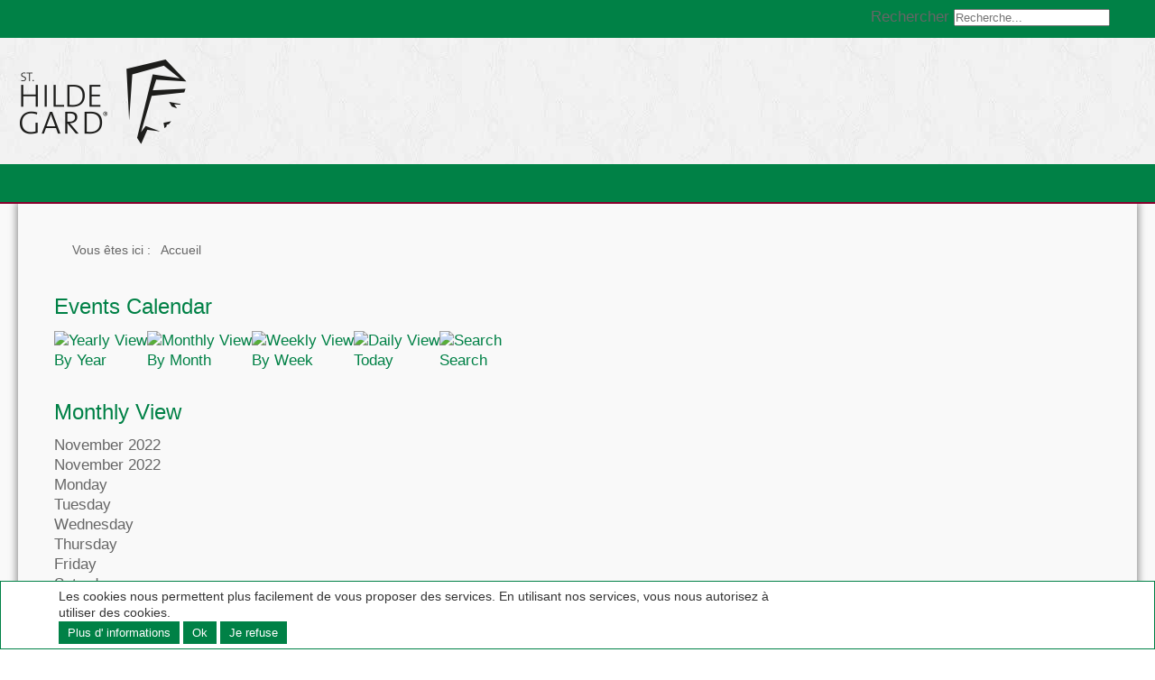

--- FILE ---
content_type: text/html; charset=utf-8
request_url: https://www.st-hildegard.com/fr/component/jevents/monthcalendar/2022/11/36.html
body_size: 9004
content:
<!DOCTYPE html>
<html lang="de">
<head>
<base href="https://www.st-hildegard.com/fr/component/jevents/monthcalendar/2022/11/36.html" />
	<meta http-equiv="content-type" content="text/html; charset=utf-8" />
	<meta name="keywords" content="Hildegard von Bingen, Hildegard Bingen, Hildegard, Bingen, Hildegard-Medizin, St. Hildegard, heuilige Hildegard, medizin hildegard" />
		<meta name="description" content="Hildegard von Bingen - Die heilige Hildegard und ihre Medizin" />
	<title>St-Hildegard.com - Hildegard von Bingen - Die heilige Hildegard und ihre Medizin - St-Hildegard.com - Hildegard von Bingen - Die heilige Hildegard und ihre Medizin</title>
	<link href="https://www.st-hildegard.com/index.php?option=com_jevents&amp;task=modlatest.rss&amp;format=feed&amp;type=rss&amp;Itemid=0&amp;modid=0" rel="alternate" type="application/rss+xml" title="RSS 2.0" />
	<link href="https://www.st-hildegard.com/index.php?option=com_jevents&amp;task=modlatest.rss&amp;format=feed&amp;type=atom&amp;Itemid=0&amp;modid=0" rel="alternate" type="application/atom+xml" title="Atom 1.0" />
	<link href="/favicon.ico" rel="shortcut icon" type="image/vnd.microsoft.icon" />
	<link href="https://www.st-hildegard.com/fr/component/search/?task=month.calendar&amp;year=2022&amp;month=11&amp;catids=36&amp;format=opensearch" rel="search" title="Valider St-Hildegard.com - Hildegard von Bingen - Die heilige Hildegard und ihre Medizin" type="application/opensearchdescription+xml" />
	<link href="/media/com_jevents/css/bootstrap.css" rel="stylesheet" type="text/css" />
	<link href="/media/com_jevents/css/bootstrap-responsive.css" rel="stylesheet" type="text/css" />
	<link href="/components/com_jevents/assets/css/eventsadmin.css?3.4.50" rel="stylesheet" type="text/css" />
	<link href="/components/com_jevents/views/iconic/assets/css/scalable.css?3.4.50" rel="stylesheet" type="text/css" />
	<link href="/components/com_seoglossary/assets/css/jquery.qtip.css" rel="stylesheet" type="text/css" />
	<link href="/components/com_jevents/views/iconic/assets/css/modstyle.css?3.4.50" rel="stylesheet" type="text/css" />
	<link href="/components/com_jevents/assets/css/jevcustom.css?3.4.50" rel="stylesheet" type="text/css" />
	<link href="/plugins/system/jcemediabox/css/jcemediabox.css?1d12bb5a40100bbd1841bfc0e498ce7b" rel="stylesheet" type="text/css" />
	<link href="/plugins/system/jcemediabox/themes/standard/css/style.css?50fba48f56052a048c5cf30829163e4d" rel="stylesheet" type="text/css" />
	<link href="/plugins/system/cookiehint/css/style.css?c0a4c0ae3054134e04dde322c15d21c6" rel="stylesheet" type="text/css" />
	<style type="text/css">

.qtip{width:95%!important;max-width:200px;}.qtip-default .qtip-titlebar{
					background-color:#F1F1F1;
					color:#330000;
					border-color: #FFFFFF;	
					}
					.qtip-content
					{
					background-color:#EEEEEE;
					color:#330000;
					border-color: #FFFFFF;	
					}
					.qtip-default
					{
					background-color:#F1F1F1;
					border:1px solid #FFFFFF;
					color:#330000;
					font-size:12px;
					}
					
					.childcat {display:none;}div.mod_search94 input[type="search"]{ width:auto; }#redim-cookiehint{bottom: 0px; top: auto !important;}
	</style>
	<script type="application/json" class="joomla-script-options new">{"csrf.token":"7b6532aa9c0f7f1f6956dddb05fe6aa0","system.paths":{"root":"","base":""}}</script>
	<script src="/media/system/js/core.js?c0a4c0ae3054134e04dde322c15d21c6" type="text/javascript"></script>
	<script src="/media/jui/js/jquery.min.js?c0a4c0ae3054134e04dde322c15d21c6" type="text/javascript"></script>
	<script src="/media/jui/js/jquery-noconflict.js?c0a4c0ae3054134e04dde322c15d21c6" type="text/javascript"></script>
	<script src="/media/jui/js/jquery-migrate.min.js?c0a4c0ae3054134e04dde322c15d21c6" type="text/javascript"></script>
	<script src="/media/jui/js/bootstrap.min.js?c0a4c0ae3054134e04dde322c15d21c6" type="text/javascript"></script>
	<script src="/components/com_jevents/assets/js/jQnc.js?3.4.50" type="text/javascript"></script>
	<script src="/components/com_seoglossary/assets/js/jquery.qtip.js" type="text/javascript"></script>
	<script src="/plugins/system/jcemediabox/js/jcemediabox.js?0c56fee23edfcb9fbdfe257623c5280e" type="text/javascript"></script>
	<!--[if lt IE 9]><script src="/media/system/js/html5fallback.js?c0a4c0ae3054134e04dde322c15d21c6" type="text/javascript"></script><![endif]-->
	<script type="text/javascript">
checkJQ();jQuery.noConflict();jQuery(document).ready(function() {jQuery('.mytool a,.mytool abbr').qtip({
			style: { classes: 'qtip-plain' },
			position: {
				   my: 'bottom center',
				   at:'top center',
				   target: 'mouse' ,
				   viewport: jQuery(window),
					adjust: {
					    method: 'flipinvert'
					}
			},
			content: {      
			    text: function(event, api) {
		        return jQuery(this).attr('title');
			},
			title: function(event, api) {
		        return jQuery(this).text();
			}
			
			},
				hide: {
				delay: '500'
				}
			})});JCEMediaBox.init({popup:{width:"",height:"",legacy:0,lightbox:0,shadowbox:0,resize:1,icons:1,overlay:1,overlayopacity:0.8,overlaycolor:"#000000",fadespeed:500,scalespeed:500,hideobjects:0,scrolling:"fixed",close:2,labels:{'close':'Close','next':'Next','previous':'Previous','cancel':'Cancel','numbers':'{$current} of {$total}'},cookie_expiry:"",google_viewer:0},tooltip:{className:"tooltip",opacity:0.8,speed:150,position:"br",offsets:{x: 16, y: 16}},base:"/",imgpath:"plugins/system/jcemediabox/img",theme:"standard",themecustom:"",themepath:"plugins/system/jcemediabox/themes",mediafallback:0,mediaselector:"audio,video"});
	</script>
	<!--[if lte IE 6]>
<link rel="stylesheet" href="https://www.st-hildegard.com/components/com_jevents/views/iconic/assets/css/ie6.css" />
<![endif]-->


<meta charset="utf-8" />
<meta name="viewport" content="width=device-width, initial-scale=1.0, maximum-scale=1.0, user-scalable=0" />

<link rel="shortcut icon" href="/favicon.png">
<link rel="stylesheet" href="/templates/hildegard-2015/css/template.css" media="screen" />
  
<script>
var gaProperty = 'UA-442011-54';
 var disableStr = 'ga-disable-' + gaProperty; 
    if (document.cookie.indexOf(disableStr + '=true') > -1) { 
        window[disableStr] = true;
    } 
    function gaOptout() { 
        document.cookie = disableStr + '=true; expires=Thu, 31 Dec 2099 23:59:59 UTC; path=/'; 
        window[disableStr] = true; 
        alert('Das Tracking ist jetzt deaktiviert'); 
    } 
    (function(i,s,o,g,r,a,m){i['GoogleAnalyticsObject']=r;i[r]=i[r]||function(){ 
            (i[r].q=i[r].q||[]).push(arguments)},i[r].l=1*new Date();a=s.createElement(o), 
        m=s.getElementsByTagName(o)[0];a.async=1;a.src=g;m.parentNode.insertBefore(a,m) 
    })(window,document,'script','https://www.google-analytics.com/analytics.js','ga'); 

ga('create', 'UA-442011-54', 'auto');
ga('set', 'anonymizeIp', true); 
ga('send', 'pageview');
</script>
   

</head>
<body>


<div id="topHeader">
	<div class="widthFix">
		<div class="language">
			
		</div>
		<div id="language" class="clearfix">
			
		</div>
		<div id="search" class="clearfix">
					<div class="moduletable">
						<div class="search mod_search94">
	<form action="/fr/component/jevents/monthcalendar/2026/01/-.html" method="post" class="form-inline" role="search">
		<label for="mod-search-searchword94" class="element-invisible">Rechercher</label> <input name="searchword" id="mod-search-searchword94" maxlength="200"  class="inputbox search-query input-medium" type="search" size="20" placeholder="Recherche..." />		<input type="hidden" name="task" value="search" />
		<input type="hidden" name="option" value="com_search" />
		<input type="hidden" name="Itemid" value="" />
	</form>
</div>
		</div>
	          
		</div>
		<div class="clear"></div>
	</div>
</div>

<div id="header">
	<div class="widthFix">
       
		<div id="logo">
			<a href="/" title="zurück zur Startseite">
				<img src="/templates/hildegard-2015/images/icone_smaller.png" width="550" height="140" alt="Hildegard von Bingen" />
			</a>
		</div>
      	
	</div>
</div>


<div id="mainNav">
	<div class="widthFix">
		
        <a href="#menu" id="toggle"><span></span></a>
		<div id="menu">
						<div class="clear"></div>
		</div>
	</div>
</div>

<div id="main">
	<div class="widthFix">		
 		<div id="sidebar">
                
		</div>
		
		<div id="content">
        <div id="breadcrumbs">
												<div class="moduletable_crumbs">
						<div aria-label="breadcrumbs" role="navigation">
	<ul itemscope itemtype="https://schema.org/BreadcrumbList" class="breadcrumb_crumbs">
					<li>
				Vous êtes ici : &#160;
			</li>
		
						<li itemprop="itemListElement" itemscope itemtype="https://schema.org/ListItem" class="active">
					<span itemprop="name">
						Accueil					</span>
					<meta itemprop="position" content="1">
				</li>
				</ul>
</div>
		</div>
	
								</div>
			     
					<div id="system-message-container">
	</div>

				  	<!-- Event Calendar and Lists Powered by JEvents //-->
	<div id="jevents">
<div class="contentpaneopen jeventpage   jevbootstrap" id="jevents_header">
		<h1>
			</h1>
				<h2 class="contentheading" >Events Calendar</h2>
		</div>
<div class="contentpaneopen  jeventpage   jevbootstrap" id="jevents_body">	  
<div class='jev_pretoolbar'></div>    	<table class="jevicons"  border="0" cellpadding="10" cellspacing="0" >
    	<tr>
    		<td class="tableh1" align="center">
    		<table border="0" cellpadding="0" cellspacing="0">
    			<tr>
										<td class="buttontext" >
						<a href="/fr/component/jevents/eventsbyyear/2022/36.html?Itemid=0" title="By Year"  class="buttontext">
							<img src="https://www.st-hildegard.com/components/com_jevents/views/iconic/assets/images/icon-flyer.gif" alt="Yearly View" /><br/>
							By Year</a>
					</td>
															<td class="buttontext" >
						<a href="/fr/component/jevents/monthcalendar/2022/11/36.html?Itemid=0" title="By Month" class="buttontext">
							<img src="https://www.st-hildegard.com/components/com_jevents/views/iconic/assets/images/icon-calendarview.gif" alt="Monthly View" /><br/>
							By Month</a>
					</td>
															<td class="buttontext" >
						<a href="/fr/component/jevents/eventsbyweek/2022/11/14/36.html?Itemid=0" title="By Week" class="buttontext">
							<img src="https://www.st-hildegard.com/components/com_jevents/views/iconic/assets/images/icon-weekly.gif" alt="Weekly View" /><br/>
							By Week</a>
					</td>
															<td class="buttontext" >
						<a href="/fr/component/jevents/eventsbyday/2026/1/19/36.html?Itemid=0" title="Today" class="buttontext">
							<img src="https://www.st-hildegard.com/components/com_jevents/views/iconic/assets/images/icon-daily.gif" alt="Daily View" /><br/>
							Today</a>
					</td>
																																			<td class="buttontext" >
						<a href="/fr/component/jevents/search_form/36.html?Itemid=0" title="Search" class="buttontext">
							<img src="https://www.st-hildegard.com/components/com_jevents/views/iconic/assets/images/icon-search.gif" alt="Search" /><br/>
							Search</a>
					</td>
									</tr>
																		</table>

        </td>
        </tr></table>
		<div id='jev_maincal' class='jev_green'>
	<div class="jev_toprow">
		<div class="jev_header">
			<h2><span>Monthly View</span></h2>
			<div class="today" ><span>November 2022</span></div>
		</div>
		<div class="jev_header2">

			<div class="previousmonth" >
				<span>
									</span>
			</div>
			<div class="currentmonth">
				<span>
					November 2022				</span>
			</div>
			<div class="nextmonth">
				<span>
									</span>
			</div>

							<div class="jev_daysnames jev_daysnames_green jev_green jev_daysnames0 ">
					<span>
						Monday					</span>
				</div>
							<div class="jev_daysnames jev_daysnames_green jev_green jev_daysnames1 ">
					<span>
						Tuesday					</span>
				</div>
							<div class="jev_daysnames jev_daysnames_green jev_green jev_daysnames2 ">
					<span>
						Wednesday					</span>
				</div>
							<div class="jev_daysnames jev_daysnames_green jev_green jev_daysnames3 ">
					<span>
						Thursday					</span>
				</div>
							<div class="jev_daysnames jev_daysnames_green jev_green jev_daysnames4 ">
					<span>
						Friday					</span>
				</div>
							<div class="jev_daysnames jev_daysnames_green jev_green jev_daysnames5 ">
					<span>
						<span class="saturday">Saturday</span>					</span>
				</div>
							<div class="jev_daysnames jev_daysnames_green jev_green jev_daysnames6 ">
					<span>
						<span class="sunday">Sunday</span>					</span>
				</div>
					</div>
	</div>
			<div class="jev_clear jev_week jev_week0" >
			<div class="jev_row weekslots0" >
				<div class="interim">			

					<div class="jevdaydata">
															<div  class="jev_daynum_outofmonth jev_daynum">
										<span>
											31										</span>
									</div>
																		<div class="jev_daynum_noevents jev_daynum"  >
										<span>
																						<a class="cal_daylink" href="/fr/component/jevents/eventsbyday/2022/11/1/36.html?Itemid=0" title="Go to calendar - current day">1</a>
										</span>
									</div>
																		<div class="jev_daynum_noevents jev_daynum"  >
										<span>
																						<a class="cal_daylink" href="/fr/component/jevents/eventsbyday/2022/11/2/36.html?Itemid=0" title="Go to calendar - current day">2</a>
										</span>
									</div>
																		<div class="jev_daynum_noevents jev_daynum"  >
										<span>
																						<a class="cal_daylink" href="/fr/component/jevents/eventsbyday/2022/11/3/36.html?Itemid=0" title="Go to calendar - current day">3</a>
										</span>
									</div>
																		<div class="jev_daynum_noevents jev_daynum"  >
										<span>
																						<a class="cal_daylink" href="/fr/component/jevents/eventsbyday/2022/11/4/36.html?Itemid=0" title="Go to calendar - current day">4</a>
										</span>
									</div>
																		<div class="jev_daynum_noevents jev_daynum"  >
										<span>
																						<a class="cal_daylink" href="/fr/component/jevents/eventsbyday/2022/11/5/36.html?Itemid=0" title="Go to calendar - current day">5</a>
										</span>
									</div>
																		<div class="jev_daynum_noevents jev_daynum jev_lastdaynum"  >
										<span>
																						<a class="cal_daylink" href="/fr/component/jevents/eventsbyday/2022/11/6/36.html?Itemid=0" title="Go to calendar - current day">6</a>
										</span>
									</div>
														</div>
											<div class="jeveventrow slots1">
							<div class='jev_dayoutofmonth' >&nbsp;</div><div class='jev_daynoevents jevblocks1' >&nbsp;</div><div class='jev_daynoevents jevblocks1' >&nbsp;</div><div class='jev_daynoevents jevblocks1' >&nbsp;</div><div class='jev_daynoevents jevblocks1' >&nbsp;</div><div class='jev_daynoevents jevblocks1' >&nbsp;</div><div class='jev_daynoevents jevblocks1' >&nbsp;</div>						</div>
											<div class="jev_underlay">
													<div class="jev_underlay_daynum jev_underlay_firstdaynum jev_underlay_outofmonth_start">
								<div>&nbsp;</div>
							</div>
														<div class="jev_underlay_daynum">
								<div>&nbsp;</div>
							</div>
														<div class="jev_underlay_daynum">
								<div>&nbsp;</div>
							</div>
														<div class="jev_underlay_daynum">
								<div>&nbsp;</div>
							</div>
														<div class="jev_underlay_daynum">
								<div>&nbsp;</div>
							</div>
														<div class="jev_underlay_daynum">
								<div>&nbsp;</div>
							</div>
														<div class="jev_underlay_daynum jev_underlay_lastdaynum">
								<div>&nbsp;</div>
							</div>
							
					</div>			

					<div class="jev_clear"></div>
				</div>
			</div>
		</div>
				<div class="jev_clear jev_week jev_week1" >
			<div class="jev_row weekslots0" >
				<div class="interim">			

					<div class="jevdaydata">
															<div class="jev_daynum_noevents jev_daynum"  >
										<span>
																						<a class="cal_daylink" href="/fr/component/jevents/eventsbyday/2022/11/7/36.html?Itemid=0" title="Go to calendar - current day">7</a>
										</span>
									</div>
																		<div class="jev_daynum_noevents jev_daynum"  >
										<span>
																						<a class="cal_daylink" href="/fr/component/jevents/eventsbyday/2022/11/8/36.html?Itemid=0" title="Go to calendar - current day">8</a>
										</span>
									</div>
																		<div class="jev_daynum_noevents jev_daynum"  >
										<span>
																						<a class="cal_daylink" href="/fr/component/jevents/eventsbyday/2022/11/9/36.html?Itemid=0" title="Go to calendar - current day">9</a>
										</span>
									</div>
																		<div class="jev_daynum_noevents jev_daynum"  >
										<span>
																						<a class="cal_daylink" href="/fr/component/jevents/eventsbyday/2022/11/10/36.html?Itemid=0" title="Go to calendar - current day">10</a>
										</span>
									</div>
																		<div class="jev_daynum_noevents jev_daynum"  >
										<span>
																						<a class="cal_daylink" href="/fr/component/jevents/eventsbyday/2022/11/11/36.html?Itemid=0" title="Go to calendar - current day">11</a>
										</span>
									</div>
																		<div class="jev_daynum_noevents jev_daynum"  >
										<span>
																						<a class="cal_daylink" href="/fr/component/jevents/eventsbyday/2022/11/12/36.html?Itemid=0" title="Go to calendar - current day">12</a>
										</span>
									</div>
																		<div class="jev_daynum_noevents jev_daynum jev_lastdaynum"  >
										<span>
																						<a class="cal_daylink" href="/fr/component/jevents/eventsbyday/2022/11/13/36.html?Itemid=0" title="Go to calendar - current day">13</a>
										</span>
									</div>
														</div>
											<div class="jeveventrow slots1">
							<div class='jev_daynoevents jevblocks1' >&nbsp;</div><div class='jev_daynoevents jevblocks1' >&nbsp;</div><div class='jev_daynoevents jevblocks1' >&nbsp;</div><div class='jev_daynoevents jevblocks1' >&nbsp;</div><div class='jev_daynoevents jevblocks1' >&nbsp;</div><div class='jev_daynoevents jevblocks1' >&nbsp;</div><div class='jev_daynoevents jevblocks1' >&nbsp;</div>						</div>
											<div class="jev_underlay">
													<div class="jev_underlay_daynum jev_underlay_firstdaynum">
								<div>&nbsp;</div>
							</div>
														<div class="jev_underlay_daynum">
								<div>&nbsp;</div>
							</div>
														<div class="jev_underlay_daynum">
								<div>&nbsp;</div>
							</div>
														<div class="jev_underlay_daynum">
								<div>&nbsp;</div>
							</div>
														<div class="jev_underlay_daynum">
								<div>&nbsp;</div>
							</div>
														<div class="jev_underlay_daynum">
								<div>&nbsp;</div>
							</div>
														<div class="jev_underlay_daynum jev_underlay_lastdaynum">
								<div>&nbsp;</div>
							</div>
							
					</div>			

					<div class="jev_clear"></div>
				</div>
			</div>
		</div>
				<div class="jev_clear jev_week jev_week2" >
			<div class="jev_row weekslots0" >
				<div class="interim">			

					<div class="jevdaydata">
															<div class="jev_daynum_noevents jev_daynum"  >
										<span>
																						<a class="cal_daylink" href="/fr/component/jevents/eventsbyday/2022/11/14/36.html?Itemid=0" title="Go to calendar - current day">14</a>
										</span>
									</div>
																		<div class="jev_daynum_noevents jev_daynum"  >
										<span>
																						<a class="cal_daylink" href="/fr/component/jevents/eventsbyday/2022/11/15/36.html?Itemid=0" title="Go to calendar - current day">15</a>
										</span>
									</div>
																		<div class="jev_daynum_noevents jev_daynum"  >
										<span>
																						<a class="cal_daylink" href="/fr/component/jevents/eventsbyday/2022/11/16/36.html?Itemid=0" title="Go to calendar - current day">16</a>
										</span>
									</div>
																		<div class="jev_daynum_noevents jev_daynum"  >
										<span>
																						<a class="cal_daylink" href="/fr/component/jevents/eventsbyday/2022/11/17/36.html?Itemid=0" title="Go to calendar - current day">17</a>
										</span>
									</div>
																		<div class="jev_daynum_noevents jev_daynum"  >
										<span>
																						<a class="cal_daylink" href="/fr/component/jevents/eventsbyday/2022/11/18/36.html?Itemid=0" title="Go to calendar - current day">18</a>
										</span>
									</div>
																		<div class="jev_daynum_noevents jev_daynum"  >
										<span>
																						<a class="cal_daylink" href="/fr/component/jevents/eventsbyday/2022/11/19/36.html?Itemid=0" title="Go to calendar - current day">19</a>
										</span>
									</div>
																		<div class="jev_daynum_noevents jev_daynum jev_lastdaynum"  >
										<span>
																						<a class="cal_daylink" href="/fr/component/jevents/eventsbyday/2022/11/20/36.html?Itemid=0" title="Go to calendar - current day">20</a>
										</span>
									</div>
														</div>
											<div class="jeveventrow slots1">
							<div class='jev_daynoevents jevblocks1' >&nbsp;</div><div class='jev_daynoevents jevblocks1' >&nbsp;</div><div class='jev_daynoevents jevblocks1' >&nbsp;</div><div class='jev_daynoevents jevblocks1' >&nbsp;</div><div class='jev_daynoevents jevblocks1' >&nbsp;</div><div class='jev_daynoevents jevblocks1' >&nbsp;</div><div class='jev_daynoevents jevblocks1' >&nbsp;</div>						</div>
											<div class="jev_underlay">
													<div class="jev_underlay_daynum jev_underlay_firstdaynum">
								<div>&nbsp;</div>
							</div>
														<div class="jev_underlay_daynum">
								<div>&nbsp;</div>
							</div>
														<div class="jev_underlay_daynum">
								<div>&nbsp;</div>
							</div>
														<div class="jev_underlay_daynum">
								<div>&nbsp;</div>
							</div>
														<div class="jev_underlay_daynum">
								<div>&nbsp;</div>
							</div>
														<div class="jev_underlay_daynum">
								<div>&nbsp;</div>
							</div>
														<div class="jev_underlay_daynum jev_underlay_lastdaynum">
								<div>&nbsp;</div>
							</div>
							
					</div>			

					<div class="jev_clear"></div>
				</div>
			</div>
		</div>
				<div class="jev_clear jev_week jev_week3" >
			<div class="jev_row weekslots0" >
				<div class="interim">			

					<div class="jevdaydata">
															<div class="jev_daynum_noevents jev_daynum"  >
										<span>
																						<a class="cal_daylink" href="/fr/component/jevents/eventsbyday/2022/11/21/36.html?Itemid=0" title="Go to calendar - current day">21</a>
										</span>
									</div>
																		<div class="jev_daynum_noevents jev_daynum"  >
										<span>
																						<a class="cal_daylink" href="/fr/component/jevents/eventsbyday/2022/11/22/36.html?Itemid=0" title="Go to calendar - current day">22</a>
										</span>
									</div>
																		<div class="jev_daynum_noevents jev_daynum"  >
										<span>
																						<a class="cal_daylink" href="/fr/component/jevents/eventsbyday/2022/11/23/36.html?Itemid=0" title="Go to calendar - current day">23</a>
										</span>
									</div>
																		<div class="jev_daynum_noevents jev_daynum"  >
										<span>
																						<a class="cal_daylink" href="/fr/component/jevents/eventsbyday/2022/11/24/36.html?Itemid=0" title="Go to calendar - current day">24</a>
										</span>
									</div>
																		<div class="jev_daynum_noevents jev_daynum"  >
										<span>
																						<a class="cal_daylink" href="/fr/component/jevents/eventsbyday/2022/11/25/36.html?Itemid=0" title="Go to calendar - current day">25</a>
										</span>
									</div>
																		<div class="jev_daynum_noevents jev_daynum"  >
										<span>
																						<a class="cal_daylink" href="/fr/component/jevents/eventsbyday/2022/11/26/36.html?Itemid=0" title="Go to calendar - current day">26</a>
										</span>
									</div>
																		<div class="jev_daynum_noevents jev_daynum jev_lastdaynum"  >
										<span>
																						<a class="cal_daylink" href="/fr/component/jevents/eventsbyday/2022/11/27/36.html?Itemid=0" title="Go to calendar - current day">27</a>
										</span>
									</div>
														</div>
											<div class="jeveventrow slots1">
							<div class='jev_daynoevents jevblocks1' >&nbsp;</div><div class='jev_daynoevents jevblocks1' >&nbsp;</div><div class='jev_daynoevents jevblocks1' >&nbsp;</div><div class='jev_daynoevents jevblocks1' >&nbsp;</div><div class='jev_daynoevents jevblocks1' >&nbsp;</div><div class='jev_daynoevents jevblocks1' >&nbsp;</div><div class='jev_daynoevents jevblocks1' >&nbsp;</div>						</div>
											<div class="jev_underlay">
													<div class="jev_underlay_daynum jev_underlay_firstdaynum">
								<div>&nbsp;</div>
							</div>
														<div class="jev_underlay_daynum">
								<div>&nbsp;</div>
							</div>
														<div class="jev_underlay_daynum">
								<div>&nbsp;</div>
							</div>
														<div class="jev_underlay_daynum">
								<div>&nbsp;</div>
							</div>
														<div class="jev_underlay_daynum">
								<div>&nbsp;</div>
							</div>
														<div class="jev_underlay_daynum">
								<div>&nbsp;</div>
							</div>
														<div class="jev_underlay_daynum jev_underlay_lastdaynum">
								<div>&nbsp;</div>
							</div>
							
					</div>			

					<div class="jev_clear"></div>
				</div>
			</div>
		</div>
				<div class="jev_clear jev_week jev_week4" >
			<div class="jev_row weekslots0" >
				<div class="interim">			

					<div class="jevdaydata">
															<div class="jev_daynum_noevents jev_daynum"  >
										<span>
																						<a class="cal_daylink" href="/fr/component/jevents/eventsbyday/2022/11/28/36.html?Itemid=0" title="Go to calendar - current day">28</a>
										</span>
									</div>
																		<div class="jev_daynum_noevents jev_daynum"  >
										<span>
																						<a class="cal_daylink" href="/fr/component/jevents/eventsbyday/2022/11/29/36.html?Itemid=0" title="Go to calendar - current day">29</a>
										</span>
									</div>
																		<div class="jev_daynum_noevents jev_daynum"  >
										<span>
																						<a class="cal_daylink" href="/fr/component/jevents/eventsbyday/2022/11/30/36.html?Itemid=0" title="Go to calendar - current day">30</a>
										</span>
									</div>
																		<div  class="jev_daynum_outofmonth jev_daynum ">
										<span>
											1										</span>
									</div>
																		<div  class="jev_daynum_outofmonth jev_daynum ">
										<span>
											2										</span>
									</div>
																		<div  class="jev_daynum_outofmonth jev_daynum ">
										<span>
											3										</span>
									</div>
																		<div  class="jev_daynum_outofmonth jev_daynum jev_lastdaynum">
										<span>
											4										</span>
									</div>
														</div>
											<div class="jeveventrow slots1">
							<div class='jev_daynoevents jevblocks1' >&nbsp;</div><div class='jev_daynoevents jevblocks1' >&nbsp;</div><div class='jev_daynoevents jevblocks1' >&nbsp;</div><div class='jev_dayoutofmonth' >&nbsp;</div><div class='jev_dayoutofmonth' >&nbsp;</div><div class='jev_dayoutofmonth' >&nbsp;</div><div class='jev_dayoutofmonth jev_lastday' >&nbsp;</div>						</div>
											<div class="jev_underlay">
													<div class="jev_underlay_daynum jev_underlay_firstdaynum">
								<div>&nbsp;</div>
							</div>
														<div class="jev_underlay_daynum">
								<div>&nbsp;</div>
							</div>
														<div class="jev_underlay_daynum">
								<div>&nbsp;</div>
							</div>
														<div class="jev_underlay_daynum jev_underlay_outofmonth_end">
								<div>&nbsp;</div>
							</div>
														<div class="jev_underlay_daynum jev_underlay_outofmonth_end">
								<div>&nbsp;</div>
							</div>
														<div class="jev_underlay_daynum jev_underlay_outofmonth_end">
								<div>&nbsp;</div>
							</div>
														<div class="jev_underlay_daynum jev_underlay_lastdaynum jev_underlay_outofmonth_end">
								<div>&nbsp;</div>
							</div>
							
					</div>			

					<div class="jev_clear"></div>
				</div>
			</div>
		</div>
		
</div>

<div class="jev_clear"></div>

<div class="event_legend_container"><div class="event_legend_item activechildcat" style="border-color:"><div class="event_legend_name" style="border-color:"><a href="/fr/component/jevents/monthcalendar/2022/11/36.html?Itemid=1" title="Ausbildung">Ausbildung</a></div>
</div>
<div class="event_legend_item " style="border-color:#d3d3d3"><div class="event_legend_name" style="border-color:#d3d3d3"><a href="/fr/component/jevents/monthcalendar/2022/11/-.html?Itemid=1" title="All Categories ...">All Categories ...</a></div>
<div class="event_legend_desc"  style="border-color:#d3d3d3">Show events from all categories</div></div>
<br style="clear:both" /></div>
<br style='clear:both;height:0px;line-height:0px;'/>	</div>
	</div> 			<script type="text/javascript"><!--
			var myCSS = false;
			var processedClones = false;
			function setJEventsSize() {

				var jeventsBody = jevjq("#jevents_body");
				var jeventsBodyParent = jeventsBody.parent();
				var sizex = jeventsBodyParent.width();
				var narrow = false;
				var theme = "iconic";

				if (!myCSS) {
					if (sizex < 485) {
						myCSS = jevjq("<link>");
						jevjq("head").append(myCSS); //IE hack: append before setting href

						myCSS.attr({
						  rel:  "stylesheet",
						  type: "text/css",
						 // id: 'myStyle',
						  //title: 'myStyle',
						  href: 'https://www.st-hildegard.com/components/com_jevents/views/iconic/assets/css/narrowscalable.css?3.4.50'
						});
						narrow = true;
					}
				}
				else {
					if (sizex < 485) {
						myCSS.attr('href', 'https://www.st-hildegard.com/components/com_jevents/views/iconic/assets/css/narrowscalable.css?3.4.50');
						narrow = true;
					}
					else {
						myCSS.attr('href','https://www.st-hildegard.com/components/com_jevents/views/iconic/assets/css/scalable.css?3.4.50');
						narrow = false;
					}
				}
				if (narrow) {
					cloneEvents();
					var listrowblock = jevjq(".jev_listrowblock");
					if (listrowblock) {
						listrowblock.css('display', "block");
					}
				}
				else {
					var listrowblock = jevjq(".jev_listrowblock");
					if (listrowblock) {
						listrowblock.css('display', "none");
					}
					setTimeout(setOutOfMonthSize, 1000);
				}
			}
			function setOutOfMonthSize() {
				jevjq(".jev_dayoutofmonth").each(
					function(idx, el) {
						if (jevjq(el).parent().hasClass("slots1")) {
							jevjq(el).css('min-height', "81px");
						}
						else {
							var psizey = jevjq(el).parent().height();
							jevjq(el).css('min-height', psizey + "px");
						}
				}, this);
			}
			function cloneEvents() {
				if (!processedClones) {
					processedClones = true;

					var myEvents = jevjq(".eventfull");
					// sort these to be safe!!
					myEvents.sort(function(a, b) {
						if (!a.sortval) {
							var aparentclasses = jevjq(a).parent().attr('class').split(" ");
							for (var i = 0; i < aparentclasses.length; i++) {
								if (aparentclasses[i].indexOf("jevstart_") >= 0) {
									a.sortval = aparentclasses[i].replace("jevstart_", "");
								}
							}
						}
						if (!b.sortval) {
							var bparentclasses = jevjq(b).parent().attr('class').split(" ");
							for (var i = 0; i < bparentclasses.length; i++) {
								if (bparentclasses[i].indexOf("jevstart_") >= 0) {
									b.sortval = bparentclasses[i].replace("jevstart_", "");
								}
							}
						}
						if (a.sortval == b.sortval) {
							var asiblings = jevjq(a).parent().children();
							for (var i = 0; i < asiblings.length; i++) {
								if (jevjq(asiblings[i]).attr('class') && jevjq(asiblings[i]).attr('class').indexOf("hiddendayname") >= 0) {
									return -1;
								}
							}
							var bsiblings = jevjq(b).parent().children();
							for (var i = 0; i < bsiblings.length; i++) {
								if (jevjq(bsiblings[i]).attr('class') && jevjq(bsiblings[i]).attr('class').indexOf("hiddendayname") >= 0) {
									return 1;
								}
							}
						}
						return (a.sortval < b.sortval) ? -1 : (a.sortval > b.sortval) ? 1 : 0;
						//return a.sortval>b.sortval;
					});

					if (myEvents.length == 0) {
						return;
					}
					var listrowblock = jevjq('<div>', {'class': 'jev_listrowblock'});

					var event_legend_container = jevjq(".event_legend_container");
					if (event_legend_container.length && jevjq("#jevents_body .event_legend_container").length) {
						listrowblock.insertBefore(event_legend_container);
					}
					else {
						var toprow = jevjq("#jev_maincal .jev_toprow");
						listrowblock.insertAfter(toprow);
						var clearrow = jevjq('<div>', {'class': 'jev_clear'});
						clearrow.insertAfter(listrowblock);
					}

					var listrow = jevjq('<div>', {'class': 'jev_listrow'});

					var hasdaynames = false;
					myEvents.each(function(idx, el) {
						if (!hasdaynames) {
							var dayname = jevjq(el).parent().find(".hiddendayname");
							if (dayname) {
								hasdaynames = true;
							}
						}
					});

					myEvents.each(function(idx, el) {

						var dayname = jevjq(el).parent().find(".hiddendayname");
						if (dayname) {
							dayname.css('display', "block");
							dayname.appendTo(listrowblock);
						}
						if (dayname || !hasdaynames) {
							// really should be for each separate date!
							listrow = jevjq('<div>', {'class': 'jev_listrow'});
							listrow.css('margin-bottom',"10px");
							listrow.css('margin-top',"5px");
							listrow.appendTo(listrowblock);
						}


						var hiddenicon = jevjq(el).parent().find(".hiddenicon").first();
						hiddenicon = hiddenicon.find("a");
						hiddenicon.removeClass("hiddenicon");
						hiddenicon.appendTo(listrow);

						var myClone = jevjq(el).parent().clone();
						var extraDays = 0;
						if (myClone.hasClass("jevblocks2")){
							extraDays = 1;
						}
						if (myClone.hasClass("jevblocks3")){
							extraDays = 2;
						}
						if (myClone.hasClass("jevblocks4")){
							extraDays = 3;
						}
						if (myClone.hasClass("jevblocks5")){
							extraDays = 4;
						}
						if (myClone.hasClass("jevblocks6")){
							extraDays = 5;
						}
						if (myClone.hasClass("jevblocks7")){
							extraDays = 6;
						}
						myClone.addClass("jev_daywithevents");
						myClone.removeClass("jev_dayoutofmonth");
						myClone.removeClass("jevblocks0");
						myClone.removeClass("jevblocks1");
						myClone.removeClass("jevblocks2");
						myClone.removeClass("jevblocks3");
						myClone.removeClass("jevblocks4");
						myClone.removeClass("jevblocks5");
						myClone.removeClass("jevblocks6");
						myClone.removeClass("jevblocks7");
						myClone.css('height' ,"inherit");
						myClone.appendTo(listrow);
						
						for (var ex=0;ex<extraDays;ex++) {
							jevjq('<div>', {'class': 'jev_clear'}).appendTo(listrow);
							hiddenicon = jevjq(el).parent().find(".hiddenicon"+(ex+1));
							hiddenicon = hiddenicon.find("a");
							hiddenicon.removeClass("hiddenicon");
							hiddenicon.appendTo(listrow);
							myClone.clone().appendTo(listrow);
						}

						var clearrow = jevjq('<div>', {'class': 'jev_clear'});
						clearrow.appendTo(listrow);
					});
				}
			}
			jevjq(document).ready(setJEventsSize);
			// set load event too incase template sets its own domready trigger
			jevjq(document).load(setJEventsSize);
			jevjq(window).resize(setJEventsSize);
			//-->
		</script>
		
		</div>
		<div class="clear"></div>
		<div id="footerNav">
			<div id="footerNav">
												<div class="moduletable">
						<ul class="nav menu mod-list">
<li class="item-144"><a href="/fr/agb.html" >AGB</a></li><li class="item-146"><a href="/fr/anerkennung.html" >Anerkennung</a></li><li class="item-133"><a href="/fr/kontakt-anfahrt.html" >Anfahrt</a></li><li class="item-181"><a href="/fr/sitemap.html" >Sitemap</a></li><li class="item-889"><a href="/fr/datenschutz.html" >Datenschutz </a></li><li class="item-145"><a href="/fr/impressum.html" >Impressum</a></li></ul>
		</div>
	
								</div>
			
				<div id="social">
				<a class="fb" href="https://www.facebook.com/TauchschuleMeersburg?fref=ts" title="Tauchschule Meersburg auf Facebook" target="_blank">
					<i aria-hidden="true" class="icon-facebook"></i>
				</a>
				<a class="gplus" href="https://plus.google.com/102515341066818587330/posts" title="Tauchschule Meersburg auf Google+" target="_blank">
					<i aria-hidden="true" class="icon-gplus"></i>
				</a>
			</div>	
			
						<div id="social">
				<a class="fb" href="https://www.facebook.com/Hildegard-von-Bingen-649820575177405/" title="Hildegard von Bingen auf Facebook" target="_blank">
					<i aria-hidden="true" class="icon-facebook"></i>
				</a>
				
				<a class="gplus" href="https://www.instagram.com/hildegardvonbingen" title="Hildegard von Bingen auf Instagram" target="_blank">
					<i aria-hidden="true" class="icon-instagram"></i>
				</a>
				<a class="gplus" href="https://twitter.com/Hildegard_holy" title="Hildegard von Bingen bei Twitter" target="_blank">
					<i aria-hidden="true" class="icon-twitter"></i>
				</a>
				<a class="gplus" href="https://www.youtube.com/channel/UCOkRn8p-1Coi94YV7KT8ypA" title="Hildegard von Bingen auf Youtube" target="_blank">
					<i aria-hidden="true" class="icon-youtube"></i>
				</a>
				<a class="gplus" href="https://de.pinterest.com/hildegard7108/" title="Hildegard von Bingen bei Pinterest" target="_blank">
					<i aria-hidden="true" class="icon-pinterest"></i>
				</a>
				<a class="gplus" href="http://go-hildegardvonbingen-love.tumblr.com" title="Hildegard von Bingen auf Tumblr" target="_blank">
					<i aria-hidden="true" class="icon-tumblr"></i>
				</a>
			</div>		

		</div>
		<div id="footer">
			<div id="address">
				<h4>St-Hildegard.com</h4>
				<p>Die heilige Hildegard und Ihre Medizin</p>
			</div>
			<div id="contact">
				<h4>Kontakt</h4>
				<p>
				Fon 0 75 33 / 74 33<br />
				Fax 0 75 33 / 74 79<br />
				<a href="mailto:praxis@st-hildegard.com">praxis@st-hildegard.com</a>
				</p>
			</div>
			<div id="note">
				<div class="copyright">
                <br /><br /><br />
					© 2026 St-Hildegard.com. Alle Angaben ohne Gewähr!<br />
					erstellt von <a href="http://www.thelake-webservice.de" title="Internetservice und Webdesign aus Überlingen am Bodensee" rel="author" target="_blank">TheLake-WebService</a>
				</div>
			</div>
			<div class="clear"></div>
		</div>
	</div>
</div>

<!--<script src="https://ajax.googleapis.com/ajax/libs/jquery/1.11.3/jquery.min.js"></script>-->

<script>
var theToggle = document.getElementById('toggle');

// hasClass
function hasClass(elem, className) {
	return new RegExp(' ' + className + ' ').test(' ' + elem.className + ' ');
}
// addClass
function addClass(elem, className) {
    if (!hasClass(elem, className)) {
    	elem.className += ' ' + className;
    }
}
// removeClass
function removeClass(elem, className) {
	var newClass = ' ' + elem.className.replace( /[\t\r\n]/g, ' ') + ' ';
	if (hasClass(elem, className)) {
        while (newClass.indexOf(' ' + className + ' ') >= 0 ) {
            newClass = newClass.replace(' ' + className + ' ', ' ');
        }
        elem.className = newClass.replace(/^\s+|\s+$/g, '');
    }
}
// toggleClass
function toggleClass(elem, className) {
	var newClass = ' ' + elem.className.replace( /[\t\r\n]/g, " " ) + ' ';
    if (hasClass(elem, className)) {
        while (newClass.indexOf(" " + className + " ") >= 0 ) {
            newClass = newClass.replace( " " + className + " " , " " );
        }
        elem.className = newClass.replace(/^\s+|\s+$/g, '');
    } else {
        elem.className += ' ' + className;
    }
}

theToggle.onclick = function() {
   toggleClass(this, 'on');
   return false;
}
</script>

<!-- Accordeon Menu -->
<script>
(function($){
	$(document).ready(function(){
		$(".nav li a").each(function() {
		if ($(this).next().length > 0) {
			$(this).addClass("parent");
		};
	})
	var menux = $('.nav li a.parent');
		$( '<span class="more"></span>' ).insertBefore(menux);
		$('.more').click(function(){
			$(this).parent('li').toggleClass('open');
		});
	});
})(jQuery)
</script>

<div id="redim-cookiehint"> <div class="cookiecontent">  Les cookies nous permettent plus facilement de vous proposer des services. En utilisant nos services, vous nous autorisez à utiliser des cookies. </div> <div class="cookiebuttons">  <a id="cookiehintinfo" href="/fr/datenschutz.html" class="btn">Plus d' informations</a>  <a id="cookiehintsubmit" href="https://www.st-hildegard.com/fr/component/jevents/monthcalendar/2022/11/36.html?rCH=2" class="btn">Ok</a>  <a id="cookiehintsubmitno" href="https://www.st-hildegard.com/fr/component/jevents/monthcalendar/2022/11/36.html?rCH=-2" class="btn">Je refuse</a>   </div> <div class="clr"></div> </div>      <script type="text/javascript">       function cookiehintfadeOut(el) {         el.style.opacity = 1;         (function fade() {           if ((el.style.opacity -= .1) < 0) {             el.style.display = "none";           } else {             requestAnimationFrame(fade);           }         })();       }        window.addEventListener('load',         function () {           document.getElementById('cookiehintsubmit').addEventListener('click', function (e) {             e.preventDefault();             document.cookie = 'reDimCookieHint=1; expires=0;29; path=/';             cookiehintfadeOut(document.getElementById('redim-cookiehint'));             return false;           }, false);             document.getElementById('cookiehintsubmitno').addEventListener('click', function (e) {             e.preventDefault();             document.cookie = 'reDimCookieHint=-1; expires=0; path=/';             cookiehintfadeOut(document.getElementById('redim-cookiehint'));             return false;           }, false);           }       );     </script>  
</body>
</html>